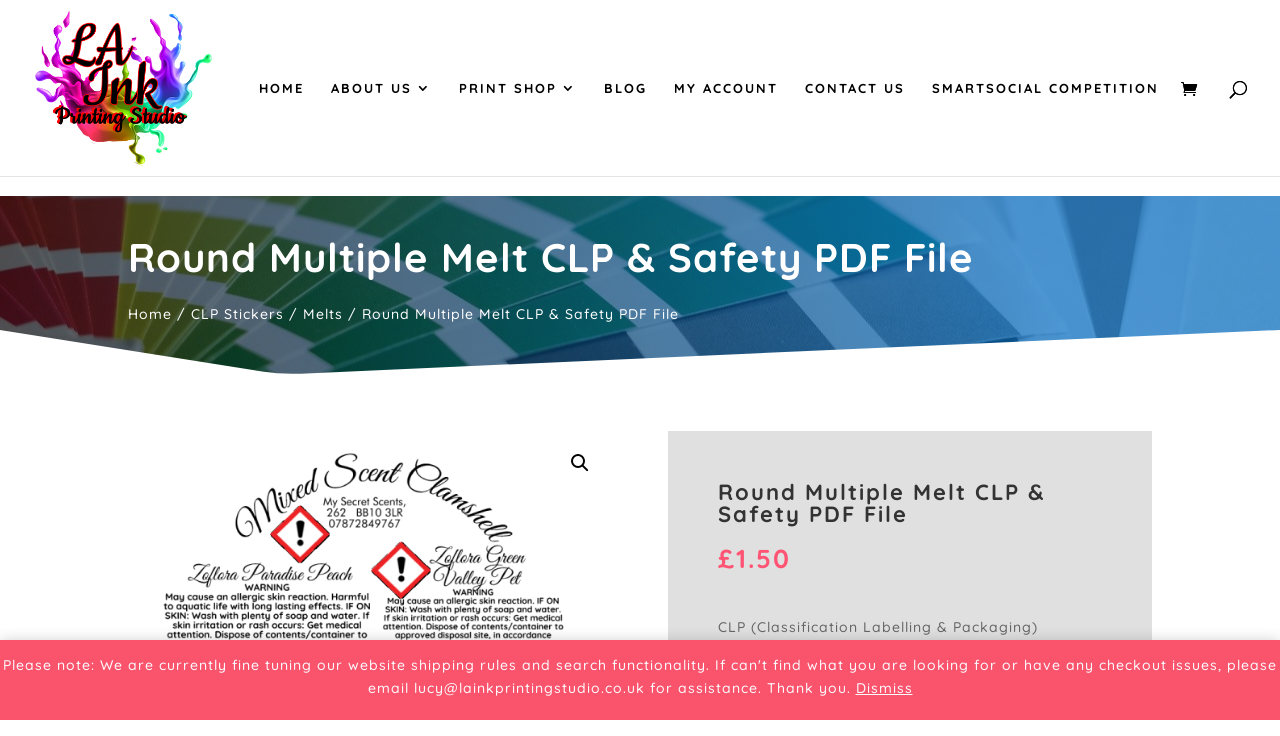

--- FILE ---
content_type: text/css
request_url: https://www.lainkprintingstudio.co.uk/wp-content/et-cache/17008/et-core-unified-cpt-tb-6584-tb-6746-deferred-17008.min.css?ver=1758652593
body_size: 1277
content:
div.et_pb_section.et_pb_section_2_tb_body{background-image:radial-gradient(circle at top right,rgba(12,113,195,0.84) 20%,rgba(12,113,195,0.84) 100%),url(https://www.lainkprintingstudio.co.uk/wp-content/uploads/2021/10/printing-1822374_1280.jpg)!important}.et_pb_section_2_tb_body.et_pb_section{padding-top:100px;padding-bottom:100px}.et_pb_section_2_tb_body.section_has_divider.et_pb_top_divider .et_pb_top_inside_divider{background-image:url([data-uri]);background-size:100% 50px;top:0;height:50px;z-index:1;transform:scale(-1,-1)}.et_pb_text_0_tb_body.et_pb_text{color:#FFFFFF!important}.et_pb_text_0_tb_body{line-height:1.8em;font-family:'Quicksand',Helvetica,Arial,Lucida,sans-serif;letter-spacing:1px;line-height:1.8em}.et_pb_text_0_tb_body h1{font-family:'Quicksand',Helvetica,Arial,Lucida,sans-serif;font-weight:700;text-align:center}.et_pb_text_0_tb_body h2,.et_pb_text_0_tb_body h3{font-family:'Quicksand',Helvetica,Arial,Lucida,sans-serif;font-weight:700;font-size:30px;color:#FFFFFF!important;text-align:left}.et_pb_text_0_tb_body h4{font-family:'Quicksand',Helvetica,Arial,Lucida,sans-serif;font-weight:700;text-align:left}body #page-container .et_pb_section .et_pb_button_1_tb_body{border-width:12px!important;border-color:rgba(0,0,0,0);border-radius:100px;letter-spacing:2px;font-size:14px;font-family:'Quicksand',Helvetica,Arial,Lucida,sans-serif!important;font-weight:700!important;text-transform:uppercase!important;background-color:#ff5473}body #page-container .et_pb_section .et_pb_button_1_tb_body:hover{color:#FFFFFF!important;border-radius:100px!important;background-image:initial;background-color:#ff6b86}body #page-container .et_pb_section .et_pb_button_1_tb_body,body #page-container .et_pb_section .et_pb_button_1_tb_body:hover{padding:0.3em 1em!important}body #page-container .et_pb_section .et_pb_button_1_tb_body:before,body #page-container .et_pb_section .et_pb_button_1_tb_body:after{display:none!important}.et_pb_button_1_tb_body{box-shadow:0px 12px 18px -6px rgba(0,0,0,0.3);transition:color 300ms ease 0ms,background-color 300ms ease 0ms,border-radius 300ms ease 0ms;width:100%}.et_pb_button_1_tb_body,.et_pb_button_1_tb_body:after{transition:all 300ms ease 0ms}.et_pb_blurb_0_tb_body.et_pb_blurb .et_pb_module_header,.et_pb_blurb_0_tb_body.et_pb_blurb .et_pb_module_header a,.et_pb_blurb_1_tb_body.et_pb_blurb .et_pb_module_header,.et_pb_blurb_1_tb_body.et_pb_blurb .et_pb_module_header a{font-family:'Quicksand',Helvetica,Arial,Lucida,sans-serif;text-transform:uppercase;font-size:16px;line-height:1.5em}.et_pb_blurb_0_tb_body.et_pb_blurb p,.et_pb_blurb_1_tb_body.et_pb_blurb p{line-height:1.5em}.et_pb_blurb_0_tb_body.et_pb_blurb,.et_pb_blurb_1_tb_body.et_pb_blurb{font-family:'Quicksand',Helvetica,Arial,Lucida,sans-serif;color:#FFFFFF!important;letter-spacing:1px;line-height:1.5em;border-radius:10px 10px 10px 10px;overflow:hidden}.et_pb_blurb_0_tb_body .et_pb_main_blurb_image .et_pb_only_image_mode_wrap,.et_pb_blurb_0_tb_body .et_pb_main_blurb_image .et-pb-icon,.et_pb_blurb_1_tb_body .et_pb_main_blurb_image .et_pb_only_image_mode_wrap,.et_pb_blurb_1_tb_body .et_pb_main_blurb_image .et-pb-icon{border-radius:100% 100% 100% 100%;overflow:hidden;padding-top:25px!important;padding-right:25px!important;padding-bottom:25px!important;padding-left:25px!important;background-color:#ff5473}.et_pb_blurb_0_tb_body .et-pb-icon,.et_pb_blurb_1_tb_body .et-pb-icon{font-size:20px;color:#ffffff;font-family:ETmodules!important;font-weight:400!important}@media only screen and (max-width:980px){.et_pb_text_0_tb_body h1,.et_pb_text_0_tb_body h2,.et_pb_text_0_tb_body h3,.et_pb_text_0_tb_body h4{font-size:30px}}@media only screen and (max-width:767px){.et_pb_text_0_tb_body h1,.et_pb_text_0_tb_body h2,.et_pb_text_0_tb_body h3{font-size:25px}.et_pb_text_0_tb_body h4{font-size:20px}}.et_pb_section_0_tb_footer{border-top-width:1px;border-top-color:#000000}.et_pb_section_0_tb_footer.et_pb_section{padding-top:50px}.et_pb_text_0_tb_footer,.et_pb_text_1_tb_footer,.et_pb_text_2_tb_footer,.et_pb_text_3_tb_footer{line-height:2em;font-size:12px;line-height:2em}.et_pb_text_0_tb_footer.et_pb_text a,.et_pb_text_1_tb_footer.et_pb_text a,.et_pb_text_2_tb_footer.et_pb_text a,.et_pb_text_3_tb_footer.et_pb_text a{color:#666666!important}.et_pb_text_0_tb_footer a,.et_pb_text_1_tb_footer a,.et_pb_text_2_tb_footer a,.et_pb_text_3_tb_footer a{text-decoration:underline}.et_pb_text_0_tb_footer h1,.et_pb_text_1_tb_footer h1,.et_pb_text_2_tb_footer h1,.et_pb_text_3_tb_footer h1{text-align:left}.et_pb_text_0_tb_footer h3{font-family:'Quicksand',Helvetica,Arial,Lucida,sans-serif;font-weight:700;text-transform:uppercase;font-size:12px;letter-spacing:5px;line-height:1.8em}.et_pb_text_1_tb_footer h3,.et_pb_text_2_tb_footer h3,.et_pb_text_3_tb_footer h3{font-weight:700;text-transform:uppercase;font-size:12px;letter-spacing:5px;line-height:1.8em}.et_pb_social_media_follow_0_tb_footer{filter:invert(100%);backface-visibility:hidden}html:not(.et_fb_edit_enabled) #et-fb-app .et_pb_social_media_follow_0_tb_footer:hover{filter:invert(100%)}ul.et_pb_social_media_follow_0_tb_footer{margin-top:-20px!important;margin-left:-10px!important}.et_pb_button_0_tb_footer_wrapper .et_pb_button_0_tb_footer,.et_pb_button_0_tb_footer_wrapper .et_pb_button_0_tb_footer:hover{padding-top:6px!important;padding-right:0px!important;padding-bottom:6px!important;padding-left:0px!important}body #page-container .et_pb_section .et_pb_button_0_tb_footer{color:#000000!important;border-width:0px!important;border-radius:0px;font-size:14px;font-weight:700!important;background-color:rgba(0,0,0,0)}body #page-container .et_pb_section .et_pb_button_0_tb_footer:after{font-size:1.6em}body.et_button_custom_icon #page-container .et_pb_button_0_tb_footer:after{font-size:14px}.et_pb_button_0_tb_footer{box-shadow:0px 1px 0px 0px #000000}.et_pb_button_0_tb_footer,.et_pb_button_0_tb_footer:after{transition:all 300ms ease 0ms}@media only screen and (max-width:980px){.et_pb_section_0_tb_footer{border-top-width:1px;border-top-color:#000000}body #page-container .et_pb_section .et_pb_button_0_tb_footer:after{display:inline-block;opacity:0}body #page-container .et_pb_section .et_pb_button_0_tb_footer:hover:after{opacity:1}}@media only screen and (max-width:767px){.et_pb_section_0_tb_footer{border-top-width:1px;border-top-color:#000000}ul.et_pb_social_media_follow_0_tb_footer{margin-top:-20px!important}body #page-container .et_pb_section .et_pb_button_0_tb_footer:after{display:inline-block;opacity:0}body #page-container .et_pb_section .et_pb_button_0_tb_footer:hover:after{opacity:1}}